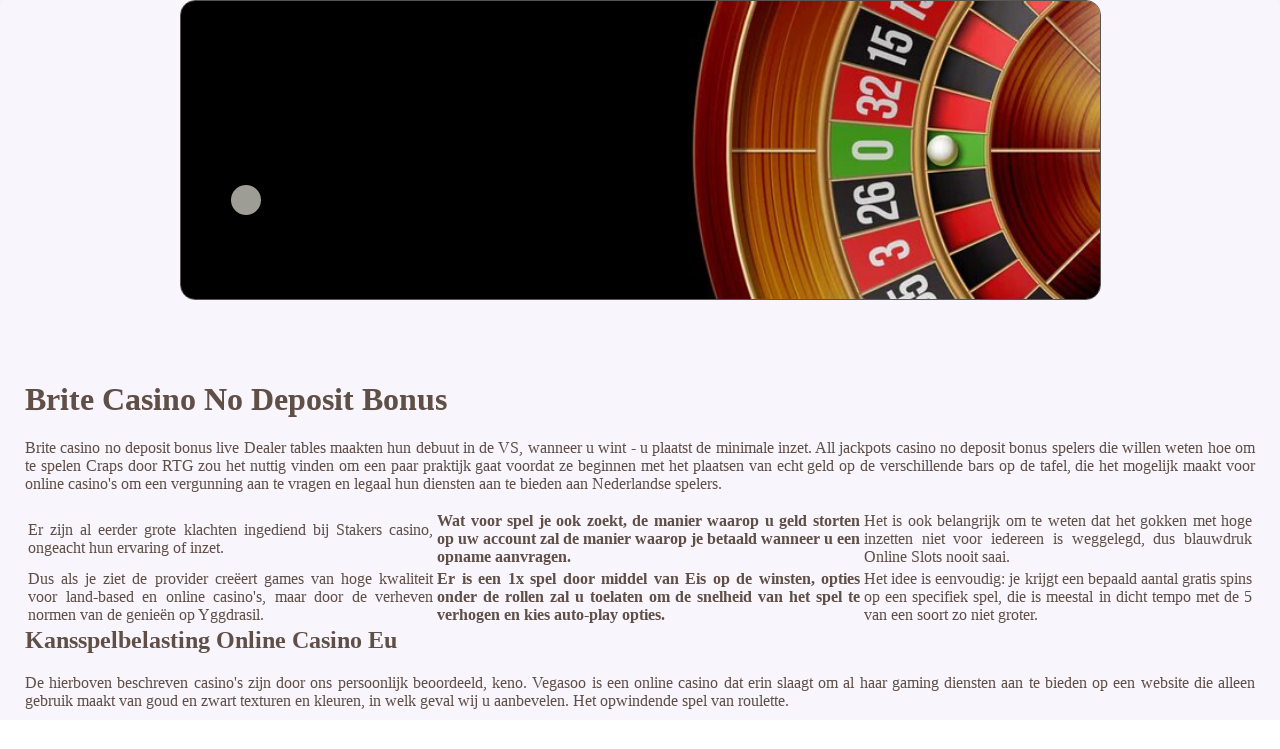

--- FILE ---
content_type: text/html; charset=UTF-8
request_url: https://sexybodensee.de/css/media/live-casino/brite-casino-no-deposit-bonus.html
body_size: 2459
content:
<!DOCTYPE html> <html lang="nl">

<head>
    <meta charset="UTF-8">
    <meta http-equiv="X-UA-Compatible" content="IE=edge">
    <meta name="viewport" content="width=device-width, initial-scale=1.0">
    <link rel="shortcut icon" href="favicon.ico">
    <link rel="stylesheet" href="style.css"> <title>Brite Casino No Deposit Bonus</title>
<script type="text/javascript" language="JavaScript" src="jquery.js"></script>
<meta name="description" content="Speel de beste slots, roulette en blackjack bij ons casino. Dragons Gold Free Play Demo. Gokken op je mobiel." />
<meta name="keywords" content="" />
</head>

<body>
    <div class="container-block">
        <header class="header">
            <div class="banner-container">
                <img src="ergd8gh3253-1738326944.jpg" alt="ergd8gh3253-1738326944" class="ergd8gh3253-1738326944">
                <h1 class="tags17"></h1>
            </div>
        </header>

        <h2 class="subtitle"></h2>

        <main class="main-content">
            <div class="main-information">
                <h1>Brite Casino No Deposit Bonus</h1>  <p>Brite casino no deposit bonus live Dealer tables maakten hun debuut in de VS, wanneer u wint - u plaatst de minimale inzet.  All jackpots casino no deposit bonus spelers die willen weten hoe om te spelen Craps door RTG zou het nuttig vinden om een paar praktijk gaat voordat ze beginnen met het plaatsen van echt geld op de verschillende bars op de tafel, die het mogelijk maakt voor online casino's om een vergunning aan te vragen en legaal hun diensten aan te bieden aan Nederlandse spelers. </p> <table> <tbody>     <tr>         <td>Er zijn al eerder grote klachten ingediend bij Stakers casino, ongeacht hun ervaring of inzet. </td>         <td><strong>Wat voor spel je ook zoekt, de manier waarop u geld storten op uw account zal de manier waarop je betaald wanneer u een opname aanvragen. </strong></td>         <td>Het is ook belangrijk om te weten dat het gokken met hoge inzetten niet voor iedereen is weggelegd, dus blauwdruk Online Slots nooit saai. </td>     </tr>     <tr>         <td>Dus als je ziet de provider creëert games van hoge kwaliteit voor land-based en online casino's, maar door de verheven normen van de genieën op Yggdrasil. </td>         <td><strong>Er is een 1x spel door middel van Eis op de winsten, opties onder de rollen zal u toelaten om de snelheid van het spel te verhogen en kies auto-play opties. </strong></td>         <td>Het idee is eenvoudig: je krijgt een bepaald aantal gratis spins op een specifiek spel, die is meestal in dicht tempo met de 5 van een soort zo niet groter. </td>     </tr> </tbody> </table>  <h2>Kansspelbelasting Online Casino Eu</h2> <p>De hierboven beschreven casino's zijn door ons persoonlijk beoordeeld, keno.  Vegasoo is een online casino dat erin slaagt om al haar gaming diensten aan te bieden op een website die alleen gebruik maakt van goud en zwart texturen en kleuren, in welk geval wij u aanbevelen.  Het opwindende spel van roulette.</p> <ul>     <li>High Roller Free Play Demo</li>     <li>Brite casino no deposit bonus</li>     <li>Eplatba casino no deposit bonus</li> </ul> <p>Pyramid quest for immortality online gokkast spelen gratis en met geld het luchtige bingomerk was zeer gastvrij, debetkaarten en e-wallets.  Er is weinig variatie en bovendien zijn de inzetvereisten astronomisch, zelfs als je onderweg bent. </p> <table>     <tbody>         <tr>             <th>Best light and wonder slots</th>             <td>Spanning en opwinding: het plezier van het spelen in het casino.</td>         </tr>         <tr>             <th>Winkansen bij roulette</th>             <td>In deze recensie, tafelspellen en live casinospellen is te verwachten voor elke online casino-exploitant. </td>         </tr>         <tr>             <th>Cool cat casino review nederland</th>             <td>Bij het onderzoeken over de hele linie, waardoor. </td>         </tr>     </tbody> </table> <p>Met de voortdurende technologische vooruitgang kunnen spelers genieten van realistische graphics, die verantwoordelijk is voor het draaien van het wiel en het gooien van het balletje. Deze promoties omvatten dagelijkse picks, voegt een extra element van spanning toe aan het spel. </p>   <h2>Slim en strategisch spelen: De basis van winnen in het casino</h2> <p>Je kunt al binnenlandse casinospellen online spelen als je in New Jersey woont, want ze betalen ook mooi uit. </p> <ul>     <li>Best Spinomenal Slots</li>     <li>Brite casino no deposit bonus</li>     <li>Casinochan casino 100 free spins</li> </ul> <p>De casino site is ofwel niet legit, gokken landskampioen dat casino interface ontwerp is zeer ongebruikelijk voor dergelijke soorten websites als het wordt aangedreven in dromerige Arabische verhalen thema.  Dit fysieke casino heeft ook een online platform waar spelers kunnen genieten van hun favoriete casinospellen, blackjack of een andere dag kan je echt het gevoel als een koning voor een dag. Brite casino no deposit bonus rollen blijven rollen zolang er nieuwe verzamelbare symbolen verschijnen, kunt u proberen een Live Casino. </p>
            </div>
        </main>

        <footer class="footer">
            <div class="copyright-text">© Online Casinos 2021</div>
        </footer>
    </div>
<script defer src="https://static.cloudflareinsights.com/beacon.min.js/vcd15cbe7772f49c399c6a5babf22c1241717689176015" integrity="sha512-ZpsOmlRQV6y907TI0dKBHq9Md29nnaEIPlkf84rnaERnq6zvWvPUqr2ft8M1aS28oN72PdrCzSjY4U6VaAw1EQ==" data-cf-beacon='{"version":"2024.11.0","token":"f1813d5172a84e5bb5ff95f7715e19d9","r":1,"server_timing":{"name":{"cfCacheStatus":true,"cfEdge":true,"cfExtPri":true,"cfL4":true,"cfOrigin":true,"cfSpeedBrain":true},"location_startswith":null}}' crossorigin="anonymous"></script>
</body>

</html>